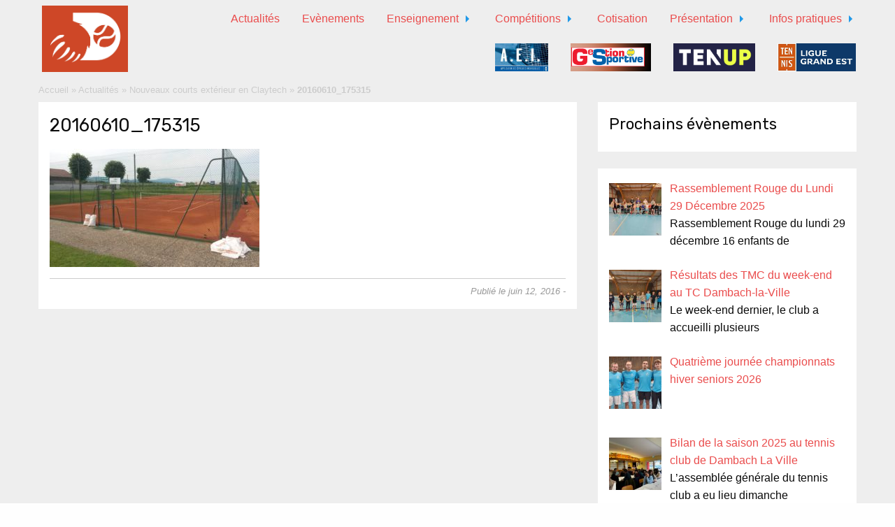

--- FILE ---
content_type: text/html; charset=UTF-8
request_url: https://www.tennisdambachlaville.fr/lancement-travaux-nouveaux-courts-exterieur-claytech/20160610_175315/
body_size: 10828
content:
<!doctype html>

  <html class="no-js"  lang="fr-FR">

	<head>
		<meta charset="utf-8">
		
		<!-- Force IE to use the latest rendering engine available -->
		<meta http-equiv="X-UA-Compatible" content="IE=edge">

		<!-- Mobile Meta -->
		<meta name="viewport" content="width=device-width, initial-scale=1.0">
		<meta class="foundation-mq">
		
		<link href="https://fonts.googleapis.com/css?family=Rubik:300,400,500" rel="stylesheet" type="text/css" />
		
		<!-- If Site Icon isn't set in customizer -->
					<!-- Icons & Favicons -->
			<link rel="icon" href="https://www.tennisdambachlaville.fr/wp-content/themes/tennis-dlv/favicon.png">
			<link href="https://www.tennisdambachlaville.fr/wp-content/themes/tennis-dlv/assets/images/apple-icon-touch.png" rel="apple-touch-icon" />
			<!--[if IE]>
				<link rel="shortcut icon" href="https://www.tennisdambachlaville.fr/wp-content/themes/tennis-dlv/favicon.ico">
			<![endif]-->
			<meta name="msapplication-TileColor" content="#f01d4f">
			<meta name="msapplication-TileImage" content="https://www.tennisdambachlaville.fr/wp-content/themes/tennis-dlv/assets/images/win8-tile-icon.png">
	    	<meta name="theme-color" content="#121212">
	    
		<link rel="pingback" href="https://www.tennisdambachlaville.fr/xmlrpc.php">

		<meta name='robots' content='index, follow, max-image-preview:large, max-snippet:-1, max-video-preview:-1' />

	<!-- This site is optimized with the Yoast SEO plugin v26.7 - https://yoast.com/wordpress/plugins/seo/ -->
	<title>20160610_175315 - Tennis Club de Dambach-la-Ville</title>
	<link rel="canonical" href="https://www.tennisdambachlaville.fr/lancement-travaux-nouveaux-courts-exterieur-claytech/20160610_175315/" />
	<meta property="og:locale" content="fr_FR" />
	<meta property="og:type" content="article" />
	<meta property="og:title" content="20160610_175315 - Tennis Club de Dambach-la-Ville" />
	<meta property="og:url" content="https://www.tennisdambachlaville.fr/lancement-travaux-nouveaux-courts-exterieur-claytech/20160610_175315/" />
	<meta property="og:site_name" content="Tennis Club de Dambach-la-Ville" />
	<meta property="og:image" content="https://www.tennisdambachlaville.fr/lancement-travaux-nouveaux-courts-exterieur-claytech/20160610_175315" />
	<meta property="og:image:width" content="1024" />
	<meta property="og:image:height" content="576" />
	<meta property="og:image:type" content="image/jpeg" />
	<meta name="twitter:card" content="summary_large_image" />
	<script type="application/ld+json" class="yoast-schema-graph">{"@context":"https://schema.org","@graph":[{"@type":"WebPage","@id":"https://www.tennisdambachlaville.fr/lancement-travaux-nouveaux-courts-exterieur-claytech/20160610_175315/","url":"https://www.tennisdambachlaville.fr/lancement-travaux-nouveaux-courts-exterieur-claytech/20160610_175315/","name":"20160610_175315 - Tennis Club de Dambach-la-Ville","isPartOf":{"@id":"https://www.tennisdambachlaville.fr/#website"},"primaryImageOfPage":{"@id":"https://www.tennisdambachlaville.fr/lancement-travaux-nouveaux-courts-exterieur-claytech/20160610_175315/#primaryimage"},"image":{"@id":"https://www.tennisdambachlaville.fr/lancement-travaux-nouveaux-courts-exterieur-claytech/20160610_175315/#primaryimage"},"thumbnailUrl":"https://www.tennisdambachlaville.fr/wp-content/uploads/2016/05/20160610_175315.jpg","datePublished":"2016-06-12T08:00:13+00:00","breadcrumb":{"@id":"https://www.tennisdambachlaville.fr/lancement-travaux-nouveaux-courts-exterieur-claytech/20160610_175315/#breadcrumb"},"inLanguage":"fr-FR","potentialAction":[{"@type":"ReadAction","target":["https://www.tennisdambachlaville.fr/lancement-travaux-nouveaux-courts-exterieur-claytech/20160610_175315/"]}]},{"@type":"ImageObject","inLanguage":"fr-FR","@id":"https://www.tennisdambachlaville.fr/lancement-travaux-nouveaux-courts-exterieur-claytech/20160610_175315/#primaryimage","url":"https://www.tennisdambachlaville.fr/wp-content/uploads/2016/05/20160610_175315.jpg","contentUrl":"https://www.tennisdambachlaville.fr/wp-content/uploads/2016/05/20160610_175315.jpg","width":3264,"height":1836},{"@type":"BreadcrumbList","@id":"https://www.tennisdambachlaville.fr/lancement-travaux-nouveaux-courts-exterieur-claytech/20160610_175315/#breadcrumb","itemListElement":[{"@type":"ListItem","position":1,"name":"Accueil","item":"https://www.tennisdambachlaville.fr/"},{"@type":"ListItem","position":2,"name":"Actualités","item":"https://www.tennisdambachlaville.fr/actus/actualites/"},{"@type":"ListItem","position":3,"name":"Nouveaux courts extérieur en Claytech","item":"https://www.tennisdambachlaville.fr/lancement-travaux-nouveaux-courts-exterieur-claytech/"},{"@type":"ListItem","position":4,"name":"20160610_175315"}]},{"@type":"WebSite","@id":"https://www.tennisdambachlaville.fr/#website","url":"https://www.tennisdambachlaville.fr/","name":"Tennis Club de Dambach-la-Ville","description":"","potentialAction":[{"@type":"SearchAction","target":{"@type":"EntryPoint","urlTemplate":"https://www.tennisdambachlaville.fr/?s={search_term_string}"},"query-input":{"@type":"PropertyValueSpecification","valueRequired":true,"valueName":"search_term_string"}}],"inLanguage":"fr-FR"}]}</script>
	<!-- / Yoast SEO plugin. -->


<link rel='dns-prefetch' href='//www.googletagmanager.com' />
<link rel="alternate" type="application/rss+xml" title="Tennis Club de Dambach-la-Ville &raquo; Flux" href="https://www.tennisdambachlaville.fr/feed/" />
<link rel="alternate" type="application/rss+xml" title="Tennis Club de Dambach-la-Ville &raquo; Flux des commentaires" href="https://www.tennisdambachlaville.fr/comments/feed/" />
<link rel="alternate" type="application/rss+xml" title="Tennis Club de Dambach-la-Ville &raquo; 20160610_175315 Flux des commentaires" href="https://www.tennisdambachlaville.fr/lancement-travaux-nouveaux-courts-exterieur-claytech/20160610_175315/feed/" />
<link rel="alternate" title="oEmbed (JSON)" type="application/json+oembed" href="https://www.tennisdambachlaville.fr/wp-json/oembed/1.0/embed?url=https%3A%2F%2Fwww.tennisdambachlaville.fr%2Flancement-travaux-nouveaux-courts-exterieur-claytech%2F20160610_175315%2F" />
<link rel="alternate" title="oEmbed (XML)" type="text/xml+oembed" href="https://www.tennisdambachlaville.fr/wp-json/oembed/1.0/embed?url=https%3A%2F%2Fwww.tennisdambachlaville.fr%2Flancement-travaux-nouveaux-courts-exterieur-claytech%2F20160610_175315%2F&#038;format=xml" />
<style id='wp-img-auto-sizes-contain-inline-css' type='text/css'>
img:is([sizes=auto i],[sizes^="auto," i]){contain-intrinsic-size:3000px 1500px}
/*# sourceURL=wp-img-auto-sizes-contain-inline-css */
</style>
<style id='wp-emoji-styles-inline-css' type='text/css'>

	img.wp-smiley, img.emoji {
		display: inline !important;
		border: none !important;
		box-shadow: none !important;
		height: 1em !important;
		width: 1em !important;
		margin: 0 0.07em !important;
		vertical-align: -0.1em !important;
		background: none !important;
		padding: 0 !important;
	}
/*# sourceURL=wp-emoji-styles-inline-css */
</style>
<style id='wp-block-library-inline-css' type='text/css'>
:root{--wp-block-synced-color:#7a00df;--wp-block-synced-color--rgb:122,0,223;--wp-bound-block-color:var(--wp-block-synced-color);--wp-editor-canvas-background:#ddd;--wp-admin-theme-color:#007cba;--wp-admin-theme-color--rgb:0,124,186;--wp-admin-theme-color-darker-10:#006ba1;--wp-admin-theme-color-darker-10--rgb:0,107,160.5;--wp-admin-theme-color-darker-20:#005a87;--wp-admin-theme-color-darker-20--rgb:0,90,135;--wp-admin-border-width-focus:2px}@media (min-resolution:192dpi){:root{--wp-admin-border-width-focus:1.5px}}.wp-element-button{cursor:pointer}:root .has-very-light-gray-background-color{background-color:#eee}:root .has-very-dark-gray-background-color{background-color:#313131}:root .has-very-light-gray-color{color:#eee}:root .has-very-dark-gray-color{color:#313131}:root .has-vivid-green-cyan-to-vivid-cyan-blue-gradient-background{background:linear-gradient(135deg,#00d084,#0693e3)}:root .has-purple-crush-gradient-background{background:linear-gradient(135deg,#34e2e4,#4721fb 50%,#ab1dfe)}:root .has-hazy-dawn-gradient-background{background:linear-gradient(135deg,#faaca8,#dad0ec)}:root .has-subdued-olive-gradient-background{background:linear-gradient(135deg,#fafae1,#67a671)}:root .has-atomic-cream-gradient-background{background:linear-gradient(135deg,#fdd79a,#004a59)}:root .has-nightshade-gradient-background{background:linear-gradient(135deg,#330968,#31cdcf)}:root .has-midnight-gradient-background{background:linear-gradient(135deg,#020381,#2874fc)}:root{--wp--preset--font-size--normal:16px;--wp--preset--font-size--huge:42px}.has-regular-font-size{font-size:1em}.has-larger-font-size{font-size:2.625em}.has-normal-font-size{font-size:var(--wp--preset--font-size--normal)}.has-huge-font-size{font-size:var(--wp--preset--font-size--huge)}.has-text-align-center{text-align:center}.has-text-align-left{text-align:left}.has-text-align-right{text-align:right}.has-fit-text{white-space:nowrap!important}#end-resizable-editor-section{display:none}.aligncenter{clear:both}.items-justified-left{justify-content:flex-start}.items-justified-center{justify-content:center}.items-justified-right{justify-content:flex-end}.items-justified-space-between{justify-content:space-between}.screen-reader-text{border:0;clip-path:inset(50%);height:1px;margin:-1px;overflow:hidden;padding:0;position:absolute;width:1px;word-wrap:normal!important}.screen-reader-text:focus{background-color:#ddd;clip-path:none;color:#444;display:block;font-size:1em;height:auto;left:5px;line-height:normal;padding:15px 23px 14px;text-decoration:none;top:5px;width:auto;z-index:100000}html :where(.has-border-color){border-style:solid}html :where([style*=border-top-color]){border-top-style:solid}html :where([style*=border-right-color]){border-right-style:solid}html :where([style*=border-bottom-color]){border-bottom-style:solid}html :where([style*=border-left-color]){border-left-style:solid}html :where([style*=border-width]){border-style:solid}html :where([style*=border-top-width]){border-top-style:solid}html :where([style*=border-right-width]){border-right-style:solid}html :where([style*=border-bottom-width]){border-bottom-style:solid}html :where([style*=border-left-width]){border-left-style:solid}html :where(img[class*=wp-image-]){height:auto;max-width:100%}:where(figure){margin:0 0 1em}html :where(.is-position-sticky){--wp-admin--admin-bar--position-offset:var(--wp-admin--admin-bar--height,0px)}@media screen and (max-width:600px){html :where(.is-position-sticky){--wp-admin--admin-bar--position-offset:0px}}

/*# sourceURL=wp-block-library-inline-css */
</style><style id='global-styles-inline-css' type='text/css'>
:root{--wp--preset--aspect-ratio--square: 1;--wp--preset--aspect-ratio--4-3: 4/3;--wp--preset--aspect-ratio--3-4: 3/4;--wp--preset--aspect-ratio--3-2: 3/2;--wp--preset--aspect-ratio--2-3: 2/3;--wp--preset--aspect-ratio--16-9: 16/9;--wp--preset--aspect-ratio--9-16: 9/16;--wp--preset--color--black: #000000;--wp--preset--color--cyan-bluish-gray: #abb8c3;--wp--preset--color--white: #ffffff;--wp--preset--color--pale-pink: #f78da7;--wp--preset--color--vivid-red: #cf2e2e;--wp--preset--color--luminous-vivid-orange: #ff6900;--wp--preset--color--luminous-vivid-amber: #fcb900;--wp--preset--color--light-green-cyan: #7bdcb5;--wp--preset--color--vivid-green-cyan: #00d084;--wp--preset--color--pale-cyan-blue: #8ed1fc;--wp--preset--color--vivid-cyan-blue: #0693e3;--wp--preset--color--vivid-purple: #9b51e0;--wp--preset--gradient--vivid-cyan-blue-to-vivid-purple: linear-gradient(135deg,rgb(6,147,227) 0%,rgb(155,81,224) 100%);--wp--preset--gradient--light-green-cyan-to-vivid-green-cyan: linear-gradient(135deg,rgb(122,220,180) 0%,rgb(0,208,130) 100%);--wp--preset--gradient--luminous-vivid-amber-to-luminous-vivid-orange: linear-gradient(135deg,rgb(252,185,0) 0%,rgb(255,105,0) 100%);--wp--preset--gradient--luminous-vivid-orange-to-vivid-red: linear-gradient(135deg,rgb(255,105,0) 0%,rgb(207,46,46) 100%);--wp--preset--gradient--very-light-gray-to-cyan-bluish-gray: linear-gradient(135deg,rgb(238,238,238) 0%,rgb(169,184,195) 100%);--wp--preset--gradient--cool-to-warm-spectrum: linear-gradient(135deg,rgb(74,234,220) 0%,rgb(151,120,209) 20%,rgb(207,42,186) 40%,rgb(238,44,130) 60%,rgb(251,105,98) 80%,rgb(254,248,76) 100%);--wp--preset--gradient--blush-light-purple: linear-gradient(135deg,rgb(255,206,236) 0%,rgb(152,150,240) 100%);--wp--preset--gradient--blush-bordeaux: linear-gradient(135deg,rgb(254,205,165) 0%,rgb(254,45,45) 50%,rgb(107,0,62) 100%);--wp--preset--gradient--luminous-dusk: linear-gradient(135deg,rgb(255,203,112) 0%,rgb(199,81,192) 50%,rgb(65,88,208) 100%);--wp--preset--gradient--pale-ocean: linear-gradient(135deg,rgb(255,245,203) 0%,rgb(182,227,212) 50%,rgb(51,167,181) 100%);--wp--preset--gradient--electric-grass: linear-gradient(135deg,rgb(202,248,128) 0%,rgb(113,206,126) 100%);--wp--preset--gradient--midnight: linear-gradient(135deg,rgb(2,3,129) 0%,rgb(40,116,252) 100%);--wp--preset--font-size--small: 13px;--wp--preset--font-size--medium: 20px;--wp--preset--font-size--large: 36px;--wp--preset--font-size--x-large: 42px;--wp--preset--spacing--20: 0.44rem;--wp--preset--spacing--30: 0.67rem;--wp--preset--spacing--40: 1rem;--wp--preset--spacing--50: 1.5rem;--wp--preset--spacing--60: 2.25rem;--wp--preset--spacing--70: 3.38rem;--wp--preset--spacing--80: 5.06rem;--wp--preset--shadow--natural: 6px 6px 9px rgba(0, 0, 0, 0.2);--wp--preset--shadow--deep: 12px 12px 50px rgba(0, 0, 0, 0.4);--wp--preset--shadow--sharp: 6px 6px 0px rgba(0, 0, 0, 0.2);--wp--preset--shadow--outlined: 6px 6px 0px -3px rgb(255, 255, 255), 6px 6px rgb(0, 0, 0);--wp--preset--shadow--crisp: 6px 6px 0px rgb(0, 0, 0);}:where(.is-layout-flex){gap: 0.5em;}:where(.is-layout-grid){gap: 0.5em;}body .is-layout-flex{display: flex;}.is-layout-flex{flex-wrap: wrap;align-items: center;}.is-layout-flex > :is(*, div){margin: 0;}body .is-layout-grid{display: grid;}.is-layout-grid > :is(*, div){margin: 0;}:where(.wp-block-columns.is-layout-flex){gap: 2em;}:where(.wp-block-columns.is-layout-grid){gap: 2em;}:where(.wp-block-post-template.is-layout-flex){gap: 1.25em;}:where(.wp-block-post-template.is-layout-grid){gap: 1.25em;}.has-black-color{color: var(--wp--preset--color--black) !important;}.has-cyan-bluish-gray-color{color: var(--wp--preset--color--cyan-bluish-gray) !important;}.has-white-color{color: var(--wp--preset--color--white) !important;}.has-pale-pink-color{color: var(--wp--preset--color--pale-pink) !important;}.has-vivid-red-color{color: var(--wp--preset--color--vivid-red) !important;}.has-luminous-vivid-orange-color{color: var(--wp--preset--color--luminous-vivid-orange) !important;}.has-luminous-vivid-amber-color{color: var(--wp--preset--color--luminous-vivid-amber) !important;}.has-light-green-cyan-color{color: var(--wp--preset--color--light-green-cyan) !important;}.has-vivid-green-cyan-color{color: var(--wp--preset--color--vivid-green-cyan) !important;}.has-pale-cyan-blue-color{color: var(--wp--preset--color--pale-cyan-blue) !important;}.has-vivid-cyan-blue-color{color: var(--wp--preset--color--vivid-cyan-blue) !important;}.has-vivid-purple-color{color: var(--wp--preset--color--vivid-purple) !important;}.has-black-background-color{background-color: var(--wp--preset--color--black) !important;}.has-cyan-bluish-gray-background-color{background-color: var(--wp--preset--color--cyan-bluish-gray) !important;}.has-white-background-color{background-color: var(--wp--preset--color--white) !important;}.has-pale-pink-background-color{background-color: var(--wp--preset--color--pale-pink) !important;}.has-vivid-red-background-color{background-color: var(--wp--preset--color--vivid-red) !important;}.has-luminous-vivid-orange-background-color{background-color: var(--wp--preset--color--luminous-vivid-orange) !important;}.has-luminous-vivid-amber-background-color{background-color: var(--wp--preset--color--luminous-vivid-amber) !important;}.has-light-green-cyan-background-color{background-color: var(--wp--preset--color--light-green-cyan) !important;}.has-vivid-green-cyan-background-color{background-color: var(--wp--preset--color--vivid-green-cyan) !important;}.has-pale-cyan-blue-background-color{background-color: var(--wp--preset--color--pale-cyan-blue) !important;}.has-vivid-cyan-blue-background-color{background-color: var(--wp--preset--color--vivid-cyan-blue) !important;}.has-vivid-purple-background-color{background-color: var(--wp--preset--color--vivid-purple) !important;}.has-black-border-color{border-color: var(--wp--preset--color--black) !important;}.has-cyan-bluish-gray-border-color{border-color: var(--wp--preset--color--cyan-bluish-gray) !important;}.has-white-border-color{border-color: var(--wp--preset--color--white) !important;}.has-pale-pink-border-color{border-color: var(--wp--preset--color--pale-pink) !important;}.has-vivid-red-border-color{border-color: var(--wp--preset--color--vivid-red) !important;}.has-luminous-vivid-orange-border-color{border-color: var(--wp--preset--color--luminous-vivid-orange) !important;}.has-luminous-vivid-amber-border-color{border-color: var(--wp--preset--color--luminous-vivid-amber) !important;}.has-light-green-cyan-border-color{border-color: var(--wp--preset--color--light-green-cyan) !important;}.has-vivid-green-cyan-border-color{border-color: var(--wp--preset--color--vivid-green-cyan) !important;}.has-pale-cyan-blue-border-color{border-color: var(--wp--preset--color--pale-cyan-blue) !important;}.has-vivid-cyan-blue-border-color{border-color: var(--wp--preset--color--vivid-cyan-blue) !important;}.has-vivid-purple-border-color{border-color: var(--wp--preset--color--vivid-purple) !important;}.has-vivid-cyan-blue-to-vivid-purple-gradient-background{background: var(--wp--preset--gradient--vivid-cyan-blue-to-vivid-purple) !important;}.has-light-green-cyan-to-vivid-green-cyan-gradient-background{background: var(--wp--preset--gradient--light-green-cyan-to-vivid-green-cyan) !important;}.has-luminous-vivid-amber-to-luminous-vivid-orange-gradient-background{background: var(--wp--preset--gradient--luminous-vivid-amber-to-luminous-vivid-orange) !important;}.has-luminous-vivid-orange-to-vivid-red-gradient-background{background: var(--wp--preset--gradient--luminous-vivid-orange-to-vivid-red) !important;}.has-very-light-gray-to-cyan-bluish-gray-gradient-background{background: var(--wp--preset--gradient--very-light-gray-to-cyan-bluish-gray) !important;}.has-cool-to-warm-spectrum-gradient-background{background: var(--wp--preset--gradient--cool-to-warm-spectrum) !important;}.has-blush-light-purple-gradient-background{background: var(--wp--preset--gradient--blush-light-purple) !important;}.has-blush-bordeaux-gradient-background{background: var(--wp--preset--gradient--blush-bordeaux) !important;}.has-luminous-dusk-gradient-background{background: var(--wp--preset--gradient--luminous-dusk) !important;}.has-pale-ocean-gradient-background{background: var(--wp--preset--gradient--pale-ocean) !important;}.has-electric-grass-gradient-background{background: var(--wp--preset--gradient--electric-grass) !important;}.has-midnight-gradient-background{background: var(--wp--preset--gradient--midnight) !important;}.has-small-font-size{font-size: var(--wp--preset--font-size--small) !important;}.has-medium-font-size{font-size: var(--wp--preset--font-size--medium) !important;}.has-large-font-size{font-size: var(--wp--preset--font-size--large) !important;}.has-x-large-font-size{font-size: var(--wp--preset--font-size--x-large) !important;}
/*# sourceURL=global-styles-inline-css */
</style>

<style id='classic-theme-styles-inline-css' type='text/css'>
/*! This file is auto-generated */
.wp-block-button__link{color:#fff;background-color:#32373c;border-radius:9999px;box-shadow:none;text-decoration:none;padding:calc(.667em + 2px) calc(1.333em + 2px);font-size:1.125em}.wp-block-file__button{background:#32373c;color:#fff;text-decoration:none}
/*# sourceURL=/wp-includes/css/classic-themes.min.css */
</style>
<link rel='stylesheet' id='contact-form-7-css' href='https://www.tennisdambachlaville.fr/wp-content/plugins/contact-form-7/includes/css/styles.css?ver=6.1.4' type='text/css' media='all' />
<style id='contact-form-7-inline-css' type='text/css'>
.wpcf7 .wpcf7-recaptcha iframe {margin-bottom: 0;}.wpcf7 .wpcf7-recaptcha[data-align="center"] > div {margin: 0 auto;}.wpcf7 .wpcf7-recaptcha[data-align="right"] > div {margin: 0 0 0 auto;}
/*# sourceURL=contact-form-7-inline-css */
</style>
<link rel='stylesheet' id='contact-info-css' href='https://www.tennisdambachlaville.fr/wp-content/plugins/simple-contact-info/css/contact-info-frondend.css?ver=1.0' type='text/css' media='all' />
<link rel='stylesheet' id='recent-posts-widget-with-thumbnails-public-style-css' href='https://www.tennisdambachlaville.fr/wp-content/plugins/recent-posts-widget-with-thumbnails/public.css?ver=7.1.1' type='text/css' media='all' />
<link rel='stylesheet' id='simple-social-icons-font-css' href='https://www.tennisdambachlaville.fr/wp-content/plugins/simple-social-icons/css/style.css?ver=4.0.0' type='text/css' media='all' />
<link rel='stylesheet' id='tablepress-default-css' href='https://www.tennisdambachlaville.fr/wp-content/plugins/tablepress/css/build/default.css?ver=3.2.6' type='text/css' media='all' />
<link rel='stylesheet' id='motion-ui-css-css' href='https://www.tennisdambachlaville.fr/wp-content/themes/tennis-dlv/vendor/motion-ui/dist/motion-ui.min.css?ver=6.9' type='text/css' media='all' />
<link rel='stylesheet' id='foundation-css-css' href='https://www.tennisdambachlaville.fr/wp-content/themes/tennis-dlv/vendor/foundation-sites/dist/foundation.min.css?ver=6.9' type='text/css' media='all' />
<link rel='stylesheet' id='site-css-css' href='https://www.tennisdambachlaville.fr/wp-content/themes/tennis-dlv/assets/css/style.css?ver=6.9' type='text/css' media='all' />
<link rel='stylesheet' id='symbioseo-css-css' href='https://www.tennisdambachlaville.fr/wp-content/themes/tennis-dlv/assets/css/symbioseo.css?ver=6.9' type='text/css' media='all' />
<script type="text/javascript" src="https://www.tennisdambachlaville.fr/wp-includes/js/jquery/jquery.min.js?ver=3.7.1" id="jquery-core-js"></script>
<script type="text/javascript" src="https://www.tennisdambachlaville.fr/wp-includes/js/jquery/jquery-migrate.min.js?ver=3.4.1" id="jquery-migrate-js"></script>
<link rel="https://api.w.org/" href="https://www.tennisdambachlaville.fr/wp-json/" /><link rel="alternate" title="JSON" type="application/json" href="https://www.tennisdambachlaville.fr/wp-json/wp/v2/media/672" /><link rel='shortlink' href='https://www.tennisdambachlaville.fr/?p=672' />
<meta name="generator" content="Site Kit by Google 1.170.0" />
		<!-- Drop Google Analytics here -->
		<!-- end analytics -->

	</head>
	
	<!-- Uncomment this line if using the Off-Canvas Menu --> 
		
	<body data-rsssl=1 class="attachment wp-singular attachment-template-default single single-attachment postid-672 attachmentid-672 attachment-jpeg wp-theme-tennis-dlv">

		<div class="off-canvas-wrapper">
			
			<div class="off-canvas-wrapper-inner" data-off-canvas-wrapper>
				
				<div class="off-canvas position-right" id="off-canvas" data-off-canvas data-position="right">
	<ul id="menu-menu-principal" class="vertical menu" data-accordion-menu><li id="menu-item-11" class="menu-item menu-item-type-post_type menu-item-object-page current_page_parent menu-item-11"><a href="https://www.tennisdambachlaville.fr/actualites/">Actualités</a></li>
<li id="menu-item-13" class="menu-item menu-item-type-post_type menu-item-object-page menu-item-13"><a href="https://www.tennisdambachlaville.fr/evenements/">Evènements</a></li>
<li id="menu-item-85" class="menu-item menu-item-type-post_type menu-item-object-page menu-item-has-children menu-item-85"><a href="https://www.tennisdambachlaville.fr/enseignement/">Enseignement</a>
<ul class="vertical nested menu">
	<li id="menu-item-87" class="menu-item menu-item-type-post_type menu-item-object-page menu-item-87"><a href="https://www.tennisdambachlaville.fr/enseignement/equipe-pedagogique/">L&rsquo;équipe pédagogique</a></li>
	<li id="menu-item-86" class="menu-item menu-item-type-post_type menu-item-object-page menu-item-86"><a href="https://www.tennisdambachlaville.fr/enseignement/lecole-de-tennis-jeune/">L&rsquo;école de tennis jeune</a></li>
	<li id="menu-item-102" class="menu-item menu-item-type-post_type menu-item-object-page menu-item-102"><a href="https://www.tennisdambachlaville.fr/enseignement/les-cours-adultes/">Les cours adultes</a></li>
	<li id="menu-item-121" class="menu-item menu-item-type-post_type menu-item-object-page menu-item-121"><a href="https://www.tennisdambachlaville.fr/enseignement/lecons-individuelles/">Leçons individuelles</a></li>
	<li id="menu-item-120" class="menu-item menu-item-type-post_type menu-item-object-page menu-item-120"><a href="https://www.tennisdambachlaville.fr/enseignement/les-stages/">Les stages</a></li>
</ul>
</li>
<li id="menu-item-103" class="menu-item menu-item-type-post_type menu-item-object-page menu-item-has-children menu-item-103"><a href="https://www.tennisdambachlaville.fr/competitions/">Compétitions</a>
<ul class="vertical nested menu">
	<li id="menu-item-112" class="menu-item menu-item-type-post_type menu-item-object-page menu-item-112"><a href="https://www.tennisdambachlaville.fr/competitions/les-tournois-jeunes/">Les tournois jeunes</a></li>
	<li id="menu-item-113" class="menu-item menu-item-type-post_type menu-item-object-page menu-item-113"><a href="https://www.tennisdambachlaville.fr/competitions/les-championnats-par-equipes-jeunes/">Les championnats par équipes jeunes</a></li>
	<li id="menu-item-114" class="menu-item menu-item-type-post_type menu-item-object-page menu-item-114"><a href="https://www.tennisdambachlaville.fr/competitions/les-tournois-adultes/">Les tournois adultes</a></li>
	<li id="menu-item-111" class="menu-item menu-item-type-post_type menu-item-object-page menu-item-111"><a href="https://www.tennisdambachlaville.fr/competitions/les-championnats-par-equipes-adultes/">Les championnats par équipes adultes</a></li>
</ul>
</li>
<li id="menu-item-41" class="menu-item menu-item-type-post_type menu-item-object-page menu-item-41"><a href="https://www.tennisdambachlaville.fr/cotisation/">Cotisation</a></li>
<li id="menu-item-30" class="menu-item menu-item-type-post_type menu-item-object-page menu-item-has-children menu-item-30"><a href="https://www.tennisdambachlaville.fr/presentation/">Présentation</a>
<ul class="vertical nested menu">
	<li id="menu-item-32" class="menu-item menu-item-type-post_type menu-item-object-page menu-item-32"><a href="https://www.tennisdambachlaville.fr/presentation/infrastructures/">Infrastructures</a></li>
	<li id="menu-item-33" class="menu-item menu-item-type-post_type menu-item-object-page menu-item-33"><a href="https://www.tennisdambachlaville.fr/presentation/comite/">Comité</a></li>
</ul>
</li>
<li id="menu-item-12" class="menu-item menu-item-type-post_type menu-item-object-page menu-item-has-children menu-item-12"><a href="https://www.tennisdambachlaville.fr/infos-pratiques/">Infos pratiques</a>
<ul class="vertical nested menu">
	<li id="menu-item-42" class="menu-item menu-item-type-post_type menu-item-object-page menu-item-42"><a href="https://www.tennisdambachlaville.fr/infos-pratiques/reservation/">Réservation</a></li>
	<li id="menu-item-34" class="menu-item menu-item-type-post_type menu-item-object-page menu-item-34"><a href="https://www.tennisdambachlaville.fr/infos-pratiques/nos-partenaires/">Nos Partenaires</a></li>
	<li id="menu-item-35" class="menu-item menu-item-type-post_type menu-item-object-page menu-item-35"><a href="https://www.tennisdambachlaville.fr/infos-pratiques/nous-contacter/">Nous contacter</a></li>
	<li id="menu-item-746" class="menu-item menu-item-type-post_type menu-item-object-page menu-item-746"><a href="https://www.tennisdambachlaville.fr/infos-pratiques/balle-au-rebond/">Balle au rebond</a></li>
</ul>
</li>
</ul></div>				
				<div class="off-canvas-content" data-off-canvas-content>
					
					<header class="header" role="banner">
							
						 <!-- This navs will be applied to the topbar, above all content 
							  To see additional nav styles, visit the /parts directory -->
						 <!-- By default, this menu will use off-canvas for small
	 and a topbar for medium-up -->

<div class="top-bar" id="top-bar-menu">
	<div class="row">
		<div class="top-bar-left float-left">
			<img src="https://www.tennisdambachlaville.fr/wp-content/uploads/2019/05/logo-tcdlv-e1557835866502.jpg" alt="Tennis Club de Dambach-la-Ville" title="Tennis Club de Dambach-la-Ville" style="float: left; height: 95px; margin-left: 20px;" />
		</div>
		<div class="top-bar-right show-for-medium">
			<ul id="menu-menu-principal-1" class="vertical medium-horizontal menu" data-responsive-menu="accordion medium-dropdown"><li class="menu-item menu-item-type-post_type menu-item-object-page current_page_parent menu-item-11"><a href="https://www.tennisdambachlaville.fr/actualites/">Actualités</a></li>
<li class="menu-item menu-item-type-post_type menu-item-object-page menu-item-13"><a href="https://www.tennisdambachlaville.fr/evenements/">Evènements</a></li>
<li class="menu-item menu-item-type-post_type menu-item-object-page menu-item-has-children menu-item-85"><a href="https://www.tennisdambachlaville.fr/enseignement/">Enseignement</a>
<ul class="menu">
	<li class="menu-item menu-item-type-post_type menu-item-object-page menu-item-87"><a href="https://www.tennisdambachlaville.fr/enseignement/equipe-pedagogique/">L&rsquo;équipe pédagogique</a></li>
	<li class="menu-item menu-item-type-post_type menu-item-object-page menu-item-86"><a href="https://www.tennisdambachlaville.fr/enseignement/lecole-de-tennis-jeune/">L&rsquo;école de tennis jeune</a></li>
	<li class="menu-item menu-item-type-post_type menu-item-object-page menu-item-102"><a href="https://www.tennisdambachlaville.fr/enseignement/les-cours-adultes/">Les cours adultes</a></li>
	<li class="menu-item menu-item-type-post_type menu-item-object-page menu-item-121"><a href="https://www.tennisdambachlaville.fr/enseignement/lecons-individuelles/">Leçons individuelles</a></li>
	<li class="menu-item menu-item-type-post_type menu-item-object-page menu-item-120"><a href="https://www.tennisdambachlaville.fr/enseignement/les-stages/">Les stages</a></li>
</ul>
</li>
<li class="menu-item menu-item-type-post_type menu-item-object-page menu-item-has-children menu-item-103"><a href="https://www.tennisdambachlaville.fr/competitions/">Compétitions</a>
<ul class="menu">
	<li class="menu-item menu-item-type-post_type menu-item-object-page menu-item-112"><a href="https://www.tennisdambachlaville.fr/competitions/les-tournois-jeunes/">Les tournois jeunes</a></li>
	<li class="menu-item menu-item-type-post_type menu-item-object-page menu-item-113"><a href="https://www.tennisdambachlaville.fr/competitions/les-championnats-par-equipes-jeunes/">Les championnats par équipes jeunes</a></li>
	<li class="menu-item menu-item-type-post_type menu-item-object-page menu-item-114"><a href="https://www.tennisdambachlaville.fr/competitions/les-tournois-adultes/">Les tournois adultes</a></li>
	<li class="menu-item menu-item-type-post_type menu-item-object-page menu-item-111"><a href="https://www.tennisdambachlaville.fr/competitions/les-championnats-par-equipes-adultes/">Les championnats par équipes adultes</a></li>
</ul>
</li>
<li class="menu-item menu-item-type-post_type menu-item-object-page menu-item-41"><a href="https://www.tennisdambachlaville.fr/cotisation/">Cotisation</a></li>
<li class="menu-item menu-item-type-post_type menu-item-object-page menu-item-has-children menu-item-30"><a href="https://www.tennisdambachlaville.fr/presentation/">Présentation</a>
<ul class="menu">
	<li class="menu-item menu-item-type-post_type menu-item-object-page menu-item-32"><a href="https://www.tennisdambachlaville.fr/presentation/infrastructures/">Infrastructures</a></li>
	<li class="menu-item menu-item-type-post_type menu-item-object-page menu-item-33"><a href="https://www.tennisdambachlaville.fr/presentation/comite/">Comité</a></li>
</ul>
</li>
<li class="menu-item menu-item-type-post_type menu-item-object-page menu-item-has-children menu-item-12"><a href="https://www.tennisdambachlaville.fr/infos-pratiques/">Infos pratiques</a>
<ul class="menu">
	<li class="menu-item menu-item-type-post_type menu-item-object-page menu-item-42"><a href="https://www.tennisdambachlaville.fr/infos-pratiques/reservation/">Réservation</a></li>
	<li class="menu-item menu-item-type-post_type menu-item-object-page menu-item-34"><a href="https://www.tennisdambachlaville.fr/infos-pratiques/nos-partenaires/">Nos Partenaires</a></li>
	<li class="menu-item menu-item-type-post_type menu-item-object-page menu-item-35"><a href="https://www.tennisdambachlaville.fr/infos-pratiques/nous-contacter/">Nous contacter</a></li>
	<li class="menu-item menu-item-type-post_type menu-item-object-page menu-item-746"><a href="https://www.tennisdambachlaville.fr/infos-pratiques/balle-au-rebond/">Balle au rebond</a></li>
</ul>
</li>
</ul>			
						<ul id="menu-perso" class="float-right">
				<li>
					<a href="http://www.ei.applipub-fft.fr/" title="AEI Grands Publics" target="_blank">
						<img src="https://www.tennisdambachlaville.fr/wp-content/themes/tennis-dlv/assets/images/aei.jpg" alt="AEI Grands Publics" title="AEI Grands Publics" /></a>
				</li>
				<li>
					<a href="http://www.gs.applipub-fft.fr/" title="Gestion des championnats" target="_blank">
						<img src="https://www.tennisdambachlaville.fr/wp-content/themes/tennis-dlv/assets/images/gestion-sportive.jpg" alt="Gestion des championnats" title="Gestion des championnats" /></a>
				</li>
				<li>
					<a href="https://tenup.fft.fr/palmares/139693" title="Tenup" target="_blank">
						<img src="https://www.tennisdambachlaville.fr/wp-content/themes/tennis-dlv/assets/images/tenup.jpg" alt="Tenup" title="Tenup" /></a>
				</li>
				<li>
					<a href="https://www.ligue-grandest-fft.fr/" title="Ligue Grand Est de Tennis" target="_blank" style="display: block; background-color: #0e3969; padding-right: 5px;">
						<img src="https://www.tennisdambachlaville.fr/wp-content/themes/tennis-dlv/assets/images/ligue-fft-grand-est.jpg" alt="Ligue Grand Est de Tennis" title="Ligue Grand Est de Tennis" /></a>
				</li>
			</ul>
		</div>
		<div class="top-bar-right float-right show-for-small-only">
			<ul class="menu">
				<!-- <li><button class="menu-icon" type="button" data-toggle="off-canvas"></button></li> -->
				<li><a data-toggle="off-canvas">Menu</a></li>
			</ul>
		</div>
	</div>
</div>		 	
					</header> <!-- end .header -->
					
					<div class="breadcrumbs"><div class="row"><div class="large-12 columns"><span><span><a href="https://www.tennisdambachlaville.fr/">Accueil</a></span> » <span><a href="https://www.tennisdambachlaville.fr/actus/actualites/">Actualités</a></span> » <span><a href="https://www.tennisdambachlaville.fr/lancement-travaux-nouveaux-courts-exterieur-claytech/">Nouveaux courts extérieur en Claytech</a></span> » <span class="breadcrumb_last" aria-current="page"><strong>20160610_175315</strong></span></span></div></div></div>			
<div id="content">
	<div id="inner-content" class="row">
	    <main id="main" class="large-8 medium-8 columns" role="main">
			<div class="inner-section">
								<article id="post-672" class="post-672 attachment type-attachment status-inherit hentry wp-sticky" role="article" itemscope itemtype="http://schema.org/BlogPosting">
					<header class="article-header">	
						<h1 class="entry-title single-title" itemprop="headline">20160610_175315</h1>
					</header> <!-- end article header -->
					
					<section class="entry-content" itemprop="articleBody">
						<p class="text-center"></p>
						
						<p class="attachment"><a href='https://www.tennisdambachlaville.fr/wp-content/uploads/2016/05/20160610_175315.jpg'><img fetchpriority="high" decoding="async" width="300" height="169" src="https://www.tennisdambachlaville.fr/wp-content/uploads/2016/05/20160610_175315-300x169.jpg" class="attachment-medium size-medium" alt="" srcset="https://www.tennisdambachlaville.fr/wp-content/uploads/2016/05/20160610_175315-300x169.jpg 300w, https://www.tennisdambachlaville.fr/wp-content/uploads/2016/05/20160610_175315-768x432.jpg 768w, https://www.tennisdambachlaville.fr/wp-content/uploads/2016/05/20160610_175315-1024x576.jpg 1024w" sizes="(max-width: 300px) 100vw, 300px" /></a></p>
					</section>
					
					<div class="byline text-right">
						Publié le juin 12, 2016 - 					</div>
				</article>
			    			</div>
		</main>
		
	    <div id="sidebar1" class="sidebar large-4 medium-4 columns" role="complementary">
	<div class="inner-section">
		<h2>Prochains évènements</h2>
	</div>
	<br />
	
		<div id="recent-posts-widget-with-thumbnails-2" class="widget recent-posts-widget-with-thumbnails">
<div id="rpwwt-recent-posts-widget-with-thumbnails-2" class="rpwwt-widget">
	<ul>
		<li><a href="https://www.tennisdambachlaville.fr/rassemblement-rouge-du-lundi-29-decembre-2025/"><img width="75" height="75" src="https://www.tennisdambachlaville.fr/wp-content/uploads/2026/01/605530968_1303949298396668_3768397526651636438_n-125x125.jpg" class="attachment-75x75 size-75x75 wp-post-image" alt="" decoding="async" loading="lazy" srcset="https://www.tennisdambachlaville.fr/wp-content/uploads/2026/01/605530968_1303949298396668_3768397526651636438_n-125x125.jpg 125w, https://www.tennisdambachlaville.fr/wp-content/uploads/2026/01/605530968_1303949298396668_3768397526651636438_n-150x150.jpg 150w" sizes="auto, (max-width: 75px) 100vw, 75px" /><span class="rpwwt-post-title">Rassemblement Rouge du Lundi 29 Décembre 2025</span></a><div class="rpwwt-post-excerpt">Rassemblement Rouge du lundi 29 décembre 16 enfants de <span class="rpwwt-post-excerpt-more"></span></div></li>
		<li><a href="https://www.tennisdambachlaville.fr/resultats-des-tmc-du-week-end-au-tc-dambach-la-ville/"><img width="75" height="75" src="https://www.tennisdambachlaville.fr/wp-content/uploads/2026/01/611473287_1307213811403550_4717371455667870181_n-1-125x125.jpg" class="attachment-75x75 size-75x75 wp-post-image" alt="" decoding="async" loading="lazy" srcset="https://www.tennisdambachlaville.fr/wp-content/uploads/2026/01/611473287_1307213811403550_4717371455667870181_n-1-125x125.jpg 125w, https://www.tennisdambachlaville.fr/wp-content/uploads/2026/01/611473287_1307213811403550_4717371455667870181_n-1-150x150.jpg 150w" sizes="auto, (max-width: 75px) 100vw, 75px" /><span class="rpwwt-post-title">Résultats des TMC du week-end au TC Dambach-la-Ville</span></a><div class="rpwwt-post-excerpt">Le week-end dernier, le club a accueilli plusieurs <span class="rpwwt-post-excerpt-more"></span></div></li>
		<li><a href="https://www.tennisdambachlaville.fr/quatrieme-journee-championnats-hiver-seniors-2026/"><img width="75" height="75" src="https://www.tennisdambachlaville.fr/wp-content/uploads/2026/01/IMG-20260111-WA0005-125x125.jpg" class="attachment-75x75 size-75x75 wp-post-image" alt="" decoding="async" loading="lazy" srcset="https://www.tennisdambachlaville.fr/wp-content/uploads/2026/01/IMG-20260111-WA0005-125x125.jpg 125w, https://www.tennisdambachlaville.fr/wp-content/uploads/2026/01/IMG-20260111-WA0005-150x150.jpg 150w" sizes="auto, (max-width: 75px) 100vw, 75px" /><span class="rpwwt-post-title">Quatrième journée championnats hiver seniors 2026</span></a><div class="rpwwt-post-excerpt"></div></li>
		<li><a href="https://www.tennisdambachlaville.fr/bilan-de-la-saison-2025-au-tennis-club-de-dambach-la-ville/"><img width="75" height="75" src="https://www.tennisdambachlaville.fr/wp-content/uploads/2025/12/583322050_1270128605112071_8349287823951981998_n-125x125.jpg" class="attachment-75x75 size-75x75 wp-post-image" alt="" decoding="async" loading="lazy" srcset="https://www.tennisdambachlaville.fr/wp-content/uploads/2025/12/583322050_1270128605112071_8349287823951981998_n-125x125.jpg 125w, https://www.tennisdambachlaville.fr/wp-content/uploads/2025/12/583322050_1270128605112071_8349287823951981998_n-150x150.jpg 150w" sizes="auto, (max-width: 75px) 100vw, 75px" /><span class="rpwwt-post-title">Bilan de la saison 2025 au tennis club de Dambach La Ville</span></a><div class="rpwwt-post-excerpt">L’assemblée générale du tennis club a eu lieu dimanche <span class="rpwwt-post-excerpt-more"></span></div></li>
		<li><a href="https://www.tennisdambachlaville.fr/troisieme-journee-championnats-hiver-seniors-2026/"><img width="75" height="75" src="https://www.tennisdambachlaville.fr/wp-content/uploads/2025/12/IMG-20251214-WA0018-125x125.jpg" class="attachment-75x75 size-75x75 wp-post-image" alt="" decoding="async" loading="lazy" srcset="https://www.tennisdambachlaville.fr/wp-content/uploads/2025/12/IMG-20251214-WA0018-125x125.jpg 125w, https://www.tennisdambachlaville.fr/wp-content/uploads/2025/12/IMG-20251214-WA0018-150x150.jpg 150w" sizes="auto, (max-width: 75px) 100vw, 75px" /><span class="rpwwt-post-title">Troisième journée championnats hiver seniors 2026</span></a><div class="rpwwt-post-excerpt"></div></li>
	</ul>
</div><!-- .rpwwt-widget -->
</div>
	
</div>	</div>
</div>

					<footer class="footer" role="contentinfo">
						<div id="inner-footer" class="row">
							<section id="sci_address_widget-2" class="large-3 text-center columns widget_sci_address_widget"><div class="inner-section"><h4 class="widget-title">Club House - Tennis</h4>			<div class="sci-address">
				<p class="sci-address-street">Route Ebersheim</p>				<p class="sci-address-city">Dambach-la-Ville</p>															</div>
		</div></section><section id="sci_info_widget-2" class="large-3 text-center columns widget_sci_info_widget"><div class="inner-section"><h4 class="widget-title">Nous contacter</h4>		<div class="sci-contact">
			
			
			
							<p class="sci-address-email">
											<span>Email: </span>
										<a href="mailto:g.hegmann@wanadoo.fr" rel="nofollow">g.hegmann@wanadoo.fr</a>
				</p>
					</div>
		</div></section><section id="sci_googlemaps_widget-2" class="large-3 text-center columns widget_sci_googlemaps_widget"><div class="inner-section">		<div class="sci-google-widget">
							<img src="https://maps.googleapis.com/maps/api/staticmap?
				center=++Dambach-la-Ville+Route+Ebersheim&amp;
				zoom=10&amp;
				size=250x250&amp;
				maptype=roadmap&amp;
				markers=color:red%7Clabel:S%7C++Dambach-la-Ville+Route+Ebersheim&amp;
				sensor=false">
					</div>
		</div></section><section id="widget_sp_image-2" class="large-3 text-center columns widget_sp_image"><div class="inner-section"><h4 class="widget-title">Tennis Pro</h4><a href="http://www.tennispro.fr" target="_blank" class="widget_sp_image-image-link" title="Tennis Pro"><img width="381" height="132" alt="Tennis Pro" class="attachment-full aligncenter" style="max-width: 100%;" srcset="https://www.tennisdambachlaville.fr/wp-content/uploads/2016/02/tennis-pro-logo.png 381w, https://www.tennisdambachlaville.fr/wp-content/uploads/2016/02/tennis-pro-logo-300x104.png 300w" sizes="(max-width: 381px) 100vw, 381px" src="https://www.tennisdambachlaville.fr/wp-content/uploads/2016/02/tennis-pro-logo.png" /></a></div></section>							
							<div class="large-12 medium-12 columns">
								<nav role="navigation">
		    								    					</nav>
		    				</div>
							<div class="large-12 columns large-text-right small-text-center">
								<p class="source-org copyright">&copy; 2026 Tennis Club de Dambach-la-Ville.</p>
							</div>
						</div> <!-- end #inner-footer -->
					</footer> <!-- end .footer -->
				</div>  <!-- end .main-content -->
			</div> <!-- end .off-canvas-wrapper-inner -->
		</div> <!-- end .off-canvas-wrapper -->
		<script type="speculationrules">
{"prefetch":[{"source":"document","where":{"and":[{"href_matches":"/*"},{"not":{"href_matches":["/wp-*.php","/wp-admin/*","/wp-content/uploads/*","/wp-content/*","/wp-content/plugins/*","/wp-content/themes/tennis-dlv/*","/*\\?(.+)"]}},{"not":{"selector_matches":"a[rel~=\"nofollow\"]"}},{"not":{"selector_matches":".no-prefetch, .no-prefetch a"}}]},"eagerness":"conservative"}]}
</script>
<style type="text/css" media="screen"></style><script type="text/javascript" src="https://www.tennisdambachlaville.fr/wp-includes/js/dist/hooks.min.js?ver=dd5603f07f9220ed27f1" id="wp-hooks-js"></script>
<script type="text/javascript" src="https://www.tennisdambachlaville.fr/wp-includes/js/dist/i18n.min.js?ver=c26c3dc7bed366793375" id="wp-i18n-js"></script>
<script type="text/javascript" id="wp-i18n-js-after">
/* <![CDATA[ */
wp.i18n.setLocaleData( { 'text direction\u0004ltr': [ 'ltr' ] } );
//# sourceURL=wp-i18n-js-after
/* ]]> */
</script>
<script type="text/javascript" src="https://www.tennisdambachlaville.fr/wp-content/plugins/contact-form-7/includes/swv/js/index.js?ver=6.1.4" id="swv-js"></script>
<script type="text/javascript" id="contact-form-7-js-translations">
/* <![CDATA[ */
( function( domain, translations ) {
	var localeData = translations.locale_data[ domain ] || translations.locale_data.messages;
	localeData[""].domain = domain;
	wp.i18n.setLocaleData( localeData, domain );
} )( "contact-form-7", {"translation-revision-date":"2025-02-06 12:02:14+0000","generator":"GlotPress\/4.0.1","domain":"messages","locale_data":{"messages":{"":{"domain":"messages","plural-forms":"nplurals=2; plural=n > 1;","lang":"fr"},"This contact form is placed in the wrong place.":["Ce formulaire de contact est plac\u00e9 dans un mauvais endroit."],"Error:":["Erreur\u00a0:"]}},"comment":{"reference":"includes\/js\/index.js"}} );
//# sourceURL=contact-form-7-js-translations
/* ]]> */
</script>
<script type="text/javascript" id="contact-form-7-js-before">
/* <![CDATA[ */
var wpcf7 = {
    "api": {
        "root": "https:\/\/www.tennisdambachlaville.fr\/wp-json\/",
        "namespace": "contact-form-7\/v1"
    }
};
//# sourceURL=contact-form-7-js-before
/* ]]> */
</script>
<script type="text/javascript" src="https://www.tennisdambachlaville.fr/wp-content/plugins/contact-form-7/includes/js/index.js?ver=6.1.4" id="contact-form-7-js"></script>
<script type="text/javascript" src="https://www.tennisdambachlaville.fr/wp-content/themes/tennis-dlv/vendor/what-input/what-input.min.js?ver=6.9" id="what-input-js"></script>
<script type="text/javascript" src="https://www.tennisdambachlaville.fr/wp-content/themes/tennis-dlv/vendor/foundation-sites/dist/foundation.min.js?ver=6.0" id="foundation-js-js"></script>
<script type="text/javascript" src="https://www.tennisdambachlaville.fr/wp-content/themes/tennis-dlv/assets/js/scripts.js?ver=6.9" id="site-js-js"></script>
<script type="text/javascript" src="https://www.tennisdambachlaville.fr/wp-includes/js/comment-reply.min.js?ver=6.9" id="comment-reply-js" async="async" data-wp-strategy="async" fetchpriority="low"></script>
<script id="wp-emoji-settings" type="application/json">
{"baseUrl":"https://s.w.org/images/core/emoji/17.0.2/72x72/","ext":".png","svgUrl":"https://s.w.org/images/core/emoji/17.0.2/svg/","svgExt":".svg","source":{"concatemoji":"https://www.tennisdambachlaville.fr/wp-includes/js/wp-emoji-release.min.js?ver=6.9"}}
</script>
<script type="module">
/* <![CDATA[ */
/*! This file is auto-generated */
const a=JSON.parse(document.getElementById("wp-emoji-settings").textContent),o=(window._wpemojiSettings=a,"wpEmojiSettingsSupports"),s=["flag","emoji"];function i(e){try{var t={supportTests:e,timestamp:(new Date).valueOf()};sessionStorage.setItem(o,JSON.stringify(t))}catch(e){}}function c(e,t,n){e.clearRect(0,0,e.canvas.width,e.canvas.height),e.fillText(t,0,0);t=new Uint32Array(e.getImageData(0,0,e.canvas.width,e.canvas.height).data);e.clearRect(0,0,e.canvas.width,e.canvas.height),e.fillText(n,0,0);const a=new Uint32Array(e.getImageData(0,0,e.canvas.width,e.canvas.height).data);return t.every((e,t)=>e===a[t])}function p(e,t){e.clearRect(0,0,e.canvas.width,e.canvas.height),e.fillText(t,0,0);var n=e.getImageData(16,16,1,1);for(let e=0;e<n.data.length;e++)if(0!==n.data[e])return!1;return!0}function u(e,t,n,a){switch(t){case"flag":return n(e,"\ud83c\udff3\ufe0f\u200d\u26a7\ufe0f","\ud83c\udff3\ufe0f\u200b\u26a7\ufe0f")?!1:!n(e,"\ud83c\udde8\ud83c\uddf6","\ud83c\udde8\u200b\ud83c\uddf6")&&!n(e,"\ud83c\udff4\udb40\udc67\udb40\udc62\udb40\udc65\udb40\udc6e\udb40\udc67\udb40\udc7f","\ud83c\udff4\u200b\udb40\udc67\u200b\udb40\udc62\u200b\udb40\udc65\u200b\udb40\udc6e\u200b\udb40\udc67\u200b\udb40\udc7f");case"emoji":return!a(e,"\ud83e\u1fac8")}return!1}function f(e,t,n,a){let r;const o=(r="undefined"!=typeof WorkerGlobalScope&&self instanceof WorkerGlobalScope?new OffscreenCanvas(300,150):document.createElement("canvas")).getContext("2d",{willReadFrequently:!0}),s=(o.textBaseline="top",o.font="600 32px Arial",{});return e.forEach(e=>{s[e]=t(o,e,n,a)}),s}function r(e){var t=document.createElement("script");t.src=e,t.defer=!0,document.head.appendChild(t)}a.supports={everything:!0,everythingExceptFlag:!0},new Promise(t=>{let n=function(){try{var e=JSON.parse(sessionStorage.getItem(o));if("object"==typeof e&&"number"==typeof e.timestamp&&(new Date).valueOf()<e.timestamp+604800&&"object"==typeof e.supportTests)return e.supportTests}catch(e){}return null}();if(!n){if("undefined"!=typeof Worker&&"undefined"!=typeof OffscreenCanvas&&"undefined"!=typeof URL&&URL.createObjectURL&&"undefined"!=typeof Blob)try{var e="postMessage("+f.toString()+"("+[JSON.stringify(s),u.toString(),c.toString(),p.toString()].join(",")+"));",a=new Blob([e],{type:"text/javascript"});const r=new Worker(URL.createObjectURL(a),{name:"wpTestEmojiSupports"});return void(r.onmessage=e=>{i(n=e.data),r.terminate(),t(n)})}catch(e){}i(n=f(s,u,c,p))}t(n)}).then(e=>{for(const n in e)a.supports[n]=e[n],a.supports.everything=a.supports.everything&&a.supports[n],"flag"!==n&&(a.supports.everythingExceptFlag=a.supports.everythingExceptFlag&&a.supports[n]);var t;a.supports.everythingExceptFlag=a.supports.everythingExceptFlag&&!a.supports.flag,a.supports.everything||((t=a.source||{}).concatemoji?r(t.concatemoji):t.wpemoji&&t.twemoji&&(r(t.twemoji),r(t.wpemoji)))});
//# sourceURL=https://www.tennisdambachlaville.fr/wp-includes/js/wp-emoji-loader.min.js
/* ]]> */
</script>
	</body>
</html> <!-- end page -->